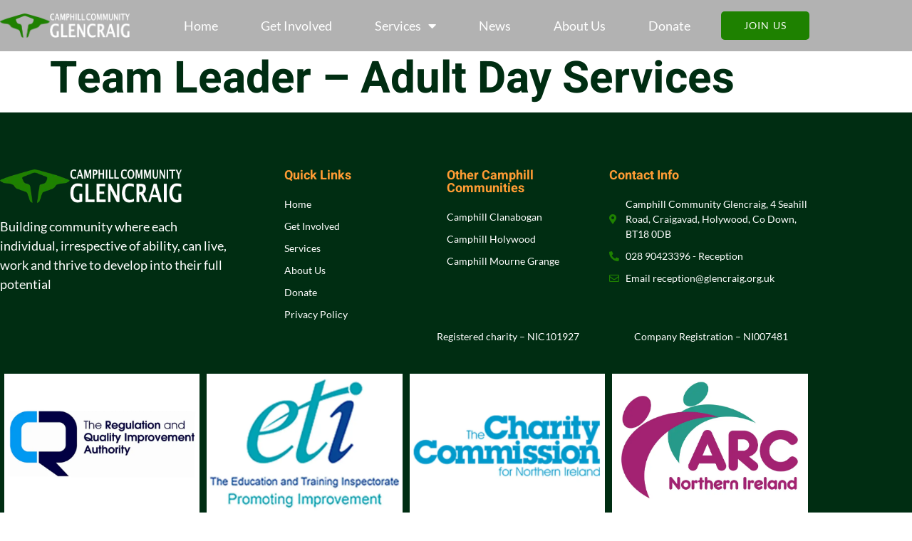

--- FILE ---
content_type: text/css
request_url: https://www.glencraig.org.uk/wp-content/uploads/elementor/css/post-12.css?ver=1767847592
body_size: 828
content:
.elementor-kit-12{--e-global-color-primary:#002D12;--e-global-color-secondary:#FFFFFF;--e-global-color-text:#646464;--e-global-color-accent:#1E8100;--e-global-color-4f67960:#1E8100;--e-global-color-d343947:#002D12;--e-global-color-a7857a2:#646464;--e-global-color-072edf9:#145600;--e-global-color-e1b02b3:#EBEBEB;--e-global-typography-primary-font-family:"Roboto";--e-global-typography-primary-font-weight:600;--e-global-typography-secondary-font-family:"Roboto Slab";--e-global-typography-secondary-font-weight:400;--e-global-typography-text-font-family:"Lato";--e-global-typography-text-font-size:18px;--e-global-typography-text-font-weight:400;--e-global-typography-accent-font-family:"Roboto";--e-global-typography-accent-font-weight:500;--e-global-typography-cacab48-font-family:"Lato";--e-global-typography-cacab48-font-size:14px;--e-global-typography-cacab48-font-weight:400;--e-global-typography-cacab48-text-transform:uppercase;--e-global-typography-cacab48-letter-spacing:1.2px;--e-global-typography-d47d0a0-font-family:"Heebo";--e-global-typography-d47d0a0-font-size:48px;--e-global-typography-d47d0a0-font-weight:700;--e-global-typography-d47d0a0-line-height:1em;--e-global-typography-83ac7d4-font-family:"Heebo";--e-global-typography-83ac7d4-font-size:18px;--e-global-typography-83ac7d4-font-weight:700;--e-global-typography-83ac7d4-line-height:1em;--e-global-typography-33d0281-font-family:"Heebo";--e-global-typography-33d0281-font-size:21px;--e-global-typography-33d0281-font-weight:600;--e-global-typography-ff1e12d-font-family:"Heebo";--e-global-typography-ff1e12d-font-size:62px;--e-global-typography-ff1e12d-font-weight:700;--e-global-typography-ff1e12d-line-height:1em;--e-global-typography-f7deb50-font-family:"Heebo";--e-global-typography-f7deb50-font-size:28px;--e-global-typography-f7deb50-font-weight:600;--e-global-typography-f7deb50-line-height:1em;--e-global-typography-08cfac6-font-family:"Heebo";--e-global-typography-08cfac6-font-size:38px;--e-global-typography-6c57f4e-font-family:"Lato";--e-global-typography-6c57f4e-font-size:18px;--e-global-typography-6c57f4e-font-weight:400;--e-global-typography-887443d-font-family:"Heebo";--e-global-typography-887443d-font-size:24px;--e-global-typography-887443d-font-weight:600;--e-global-typography-887443d-line-height:1em;--e-global-typography-2ddf197-font-family:"Lato";--e-global-typography-2ddf197-font-size:14px;--e-global-typography-2ddf197-font-weight:400;--e-global-typography-06c62fa-font-family:"Heebo";--e-global-typography-06c62fa-font-size:42px;--e-global-typography-06c62fa-font-weight:700;--e-global-typography-06c62fa-font-style:italic;--e-global-typography-c5760a6-font-family:"Heebo";--e-global-typography-c5760a6-font-size:20px;--e-global-typography-c5760a6-font-weight:600;--e-global-typography-44fe3dc-font-family:"Heebo";--e-global-typography-44fe3dc-font-size:34px;--e-global-typography-44fe3dc-font-weight:700;--e-global-typography-44fe3dc-line-height:1em;--e-global-typography-ae3722f-font-family:"Heebo";--e-global-typography-ae3722f-font-size:26px;--e-global-typography-ae3722f-font-weight:700;--e-global-typography-ae3722f-line-height:1em;--e-global-typography-056dd3f-font-family:"Heebo";--e-global-typography-056dd3f-font-size:180px;--e-global-typography-056dd3f-font-weight:800;--e-global-typography-056dd3f-line-height:1em;color:var( --e-global-color-a7857a2 );font-family:"Lato", Sans-serif;font-size:16px;font-weight:400;}.elementor-kit-12 button,.elementor-kit-12 input[type="button"],.elementor-kit-12 input[type="submit"],.elementor-kit-12 .elementor-button{background-color:var( --e-global-color-4f67960 );font-family:"Lato", Sans-serif;font-size:14px;font-weight:400;text-transform:uppercase;letter-spacing:1.2px;color:#FFFFFF;border-style:solid;border-width:0px 0px 0px 0px;border-radius:10px 10px 10px 10px;padding:19px 28px 19px 28px;}.elementor-kit-12 e-page-transition{background-color:#FFBC7D;}.elementor-kit-12 a{color:var( --e-global-color-4f67960 );}.elementor-kit-12 h1{color:var( --e-global-color-d343947 );font-family:"Heebo", Sans-serif;font-size:62px;font-weight:700;line-height:1em;}.elementor-kit-12 h2{color:var( --e-global-color-d343947 );font-family:"Heebo", Sans-serif;font-size:48px;font-weight:700;line-height:1em;}.elementor-kit-12 h3{color:var( --e-global-color-d343947 );font-family:"Heebo", Sans-serif;font-size:34px;font-weight:700;line-height:1em;}.elementor-kit-12 h4{color:var( --e-global-color-d343947 );font-family:"Heebo", Sans-serif;font-size:26px;font-weight:700;line-height:1em;}.elementor-kit-12 h5{color:var( --e-global-color-d343947 );font-family:"Heebo", Sans-serif;font-size:24px;font-weight:600;}.elementor-kit-12 h6{color:var( --e-global-color-d343947 );font-family:"Heebo", Sans-serif;font-size:18px;font-weight:700;line-height:1em;}.elementor-kit-12 label{color:var( --e-global-color-d343947 );font-family:"Heebo", Sans-serif;font-size:18px;font-weight:700;line-height:3em;}.elementor-kit-12 input:not([type="button"]):not([type="submit"]),.elementor-kit-12 textarea,.elementor-kit-12 .elementor-field-textual{font-family:var( --e-global-typography-text-font-family ), Sans-serif;font-size:var( --e-global-typography-text-font-size );font-weight:var( --e-global-typography-text-font-weight );color:var( --e-global-color-a7857a2 );background-color:#FFFFFF;border-style:solid;border-color:#D1D1D1;border-radius:10px 10px 10px 10px;}.elementor-section.elementor-section-boxed > .elementor-container{max-width:1140px;}.e-con{--container-max-width:1140px;}.elementor-widget:not(:last-child){margin-block-end:20px;}.elementor-element{--widgets-spacing:20px 20px;--widgets-spacing-row:20px;--widgets-spacing-column:20px;}{}h1.entry-title{display:var(--page-title-display);}@media(max-width:1024px){.elementor-kit-12{--e-global-typography-f7deb50-font-size:27px;--e-global-typography-44fe3dc-font-size:27px;--e-global-typography-ae3722f-font-size:27px;}.elementor-kit-12 h3{font-size:27px;}.elementor-kit-12 h4{font-size:27px;}.elementor-kit-12 input:not([type="button"]):not([type="submit"]),.elementor-kit-12 textarea,.elementor-kit-12 .elementor-field-textual{font-size:var( --e-global-typography-text-font-size );}.elementor-section.elementor-section-boxed > .elementor-container{max-width:1024px;}.e-con{--container-max-width:1024px;}}@media(max-width:767px){.elementor-kit-12{--e-global-typography-cacab48-font-size:14px;--e-global-typography-d47d0a0-font-size:38px;--e-global-typography-ff1e12d-font-size:52px;--e-global-typography-f7deb50-font-size:26px;--e-global-typography-44fe3dc-font-size:26px;--e-global-typography-ae3722f-font-size:26px;}.elementor-kit-12 h3{font-size:26px;}.elementor-kit-12 h4{font-size:26px;}.elementor-kit-12 button,.elementor-kit-12 input[type="button"],.elementor-kit-12 input[type="submit"],.elementor-kit-12 .elementor-button{font-size:14px;}.elementor-kit-12 input:not([type="button"]):not([type="submit"]),.elementor-kit-12 textarea,.elementor-kit-12 .elementor-field-textual{font-size:var( --e-global-typography-text-font-size );}.elementor-section.elementor-section-boxed > .elementor-container{max-width:767px;}.e-con{--container-max-width:767px;}}

--- FILE ---
content_type: text/css
request_url: https://www.glencraig.org.uk/wp-content/uploads/elementor/css/post-111.css?ver=1767847592
body_size: 879
content:
.elementor-111 .elementor-element.elementor-element-7f9a679d > .elementor-container > .elementor-column > .elementor-widget-wrap{align-content:center;align-items:center;}.elementor-111 .elementor-element.elementor-element-7f9a679d .elementor-repeater-item-98348d9.jet-parallax-section__layout .jet-parallax-section__image{background-size:auto;}.elementor-111 .elementor-element.elementor-element-d9453 > .elementor-element-populated{padding:0px 0px 0px 0px;}.elementor-111 .elementor-element.elementor-element-6a18522a{text-align:start;}.elementor-111 .elementor-element.elementor-element-6a18522a img{width:80%;}.elementor-111 .elementor-element.elementor-element-65fda18 .elementor-menu-toggle{margin-left:auto;}.elementor-111 .elementor-element.elementor-element-65fda18 .elementor-nav-menu .elementor-item{font-family:var( --e-global-typography-text-font-family ), Sans-serif;font-size:var( --e-global-typography-text-font-size );font-weight:var( --e-global-typography-text-font-weight );}.elementor-111 .elementor-element.elementor-element-65fda18 .elementor-nav-menu--main .elementor-item{color:var( --e-global-color-secondary );fill:var( --e-global-color-secondary );}.elementor-111 .elementor-element.elementor-element-65fda18 .elementor-nav-menu--main .elementor-item:hover,
					.elementor-111 .elementor-element.elementor-element-65fda18 .elementor-nav-menu--main .elementor-item.elementor-item-active,
					.elementor-111 .elementor-element.elementor-element-65fda18 .elementor-nav-menu--main .elementor-item.highlighted,
					.elementor-111 .elementor-element.elementor-element-65fda18 .elementor-nav-menu--main .elementor-item:focus{color:var( --e-global-color-primary );fill:var( --e-global-color-primary );}.elementor-111 .elementor-element.elementor-element-65fda18 .elementor-nav-menu--main:not(.e--pointer-framed) .elementor-item:before,
					.elementor-111 .elementor-element.elementor-element-65fda18 .elementor-nav-menu--main:not(.e--pointer-framed) .elementor-item:after{background-color:var( --e-global-color-primary );}.elementor-111 .elementor-element.elementor-element-65fda18 .e--pointer-framed .elementor-item:before,
					.elementor-111 .elementor-element.elementor-element-65fda18 .e--pointer-framed .elementor-item:after{border-color:var( --e-global-color-primary );}.elementor-111 .elementor-element.elementor-element-65fda18 .elementor-nav-menu--main .elementor-item.elementor-item-active{color:var( --e-global-color-primary );}.elementor-111 .elementor-element.elementor-element-65fda18 .elementor-nav-menu--main:not(.e--pointer-framed) .elementor-item.elementor-item-active:before,
					.elementor-111 .elementor-element.elementor-element-65fda18 .elementor-nav-menu--main:not(.e--pointer-framed) .elementor-item.elementor-item-active:after{background-color:var( --e-global-color-4f67960 );}.elementor-111 .elementor-element.elementor-element-65fda18 .e--pointer-framed .elementor-item.elementor-item-active:before,
					.elementor-111 .elementor-element.elementor-element-65fda18 .e--pointer-framed .elementor-item.elementor-item-active:after{border-color:var( --e-global-color-4f67960 );}.elementor-111 .elementor-element.elementor-element-65fda18 .elementor-nav-menu--dropdown{background-color:var( --e-global-color-e1b02b3 );}.elementor-111 .elementor-element.elementor-element-65fda18 .elementor-nav-menu--dropdown a:hover,
					.elementor-111 .elementor-element.elementor-element-65fda18 .elementor-nav-menu--dropdown a:focus,
					.elementor-111 .elementor-element.elementor-element-65fda18 .elementor-nav-menu--dropdown a.elementor-item-active,
					.elementor-111 .elementor-element.elementor-element-65fda18 .elementor-nav-menu--dropdown a.highlighted,
					.elementor-111 .elementor-element.elementor-element-65fda18 .elementor-menu-toggle:hover,
					.elementor-111 .elementor-element.elementor-element-65fda18 .elementor-menu-toggle:focus{color:var( --e-global-color-secondary );}.elementor-111 .elementor-element.elementor-element-65fda18 .elementor-nav-menu--dropdown a:hover,
					.elementor-111 .elementor-element.elementor-element-65fda18 .elementor-nav-menu--dropdown a:focus,
					.elementor-111 .elementor-element.elementor-element-65fda18 .elementor-nav-menu--dropdown a.elementor-item-active,
					.elementor-111 .elementor-element.elementor-element-65fda18 .elementor-nav-menu--dropdown a.highlighted{background-color:var( --e-global-color-accent );}.elementor-111 .elementor-element.elementor-element-65fda18 .elementor-nav-menu--dropdown .elementor-item, .elementor-111 .elementor-element.elementor-element-65fda18 .elementor-nav-menu--dropdown  .elementor-sub-item{font-family:var( --e-global-typography-text-font-family ), Sans-serif;font-size:var( --e-global-typography-text-font-size );font-weight:var( --e-global-typography-text-font-weight );}.elementor-111 .elementor-element.elementor-element-65fda18 div.elementor-menu-toggle{color:var( --e-global-color-secondary );}.elementor-111 .elementor-element.elementor-element-65fda18 div.elementor-menu-toggle svg{fill:var( --e-global-color-secondary );}.elementor-111 .elementor-element.elementor-element-65fda18{--nav-menu-icon-size:15px;}.elementor-111 .elementor-element.elementor-element-5708fe98 > .elementor-element-populated{padding:0px 0px 0px 0px;}.elementor-111 .elementor-element.elementor-element-114f910 .elementor-button{background-color:var( --e-global-color-4f67960 );font-family:var( --e-global-typography-cacab48-font-family ), Sans-serif;font-size:var( --e-global-typography-cacab48-font-size );font-weight:var( --e-global-typography-cacab48-font-weight );text-transform:var( --e-global-typography-cacab48-text-transform );letter-spacing:var( --e-global-typography-cacab48-letter-spacing );fill:#FFFFFF;color:#FFFFFF;border-radius:5px 5px 5px 5px;padding:13px 32px 13px 32px;}.elementor-111 .elementor-element.elementor-element-114f910 .elementor-button:hover, .elementor-111 .elementor-element.elementor-element-114f910 .elementor-button:focus{background-color:var( --e-global-color-072edf9 );}.elementor-111 .elementor-element.elementor-element-7f9a679d:not(.elementor-motion-effects-element-type-background), .elementor-111 .elementor-element.elementor-element-7f9a679d > .elementor-motion-effects-container > .elementor-motion-effects-layer{background-color:#999999BF;}.elementor-111 .elementor-element.elementor-element-7f9a679d > .elementor-container{min-height:72px;}.elementor-111 .elementor-element.elementor-element-7f9a679d, .elementor-111 .elementor-element.elementor-element-7f9a679d > .elementor-background-overlay{border-radius:0px 0px 0px 0px;}.elementor-111 .elementor-element.elementor-element-7f9a679d{transition:background 0.3s, border 0.3s, border-radius 0.3s, box-shadow 0.3s;padding:0px 0px 0px 0px;z-index:3;}.elementor-111 .elementor-element.elementor-element-7f9a679d > .elementor-background-overlay{transition:background 0.3s, border-radius 0.3s, opacity 0.3s;}.elementor-theme-builder-content-area{height:400px;}.elementor-location-header:before, .elementor-location-footer:before{content:"";display:table;clear:both;}@media(max-width:1024px){.elementor-111 .elementor-element.elementor-element-d9453 > .elementor-element-populated{padding:0px 0px 0px 0px;}.elementor-111 .elementor-element.elementor-element-6a18522a img{width:40%;}.elementor-111 .elementor-element.elementor-element-65fda18 .elementor-nav-menu .elementor-item{font-size:var( --e-global-typography-text-font-size );}.elementor-111 .elementor-element.elementor-element-65fda18 .elementor-nav-menu--dropdown .elementor-item, .elementor-111 .elementor-element.elementor-element-65fda18 .elementor-nav-menu--dropdown  .elementor-sub-item{font-size:var( --e-global-typography-text-font-size );}.elementor-111 .elementor-element.elementor-element-65fda18{--nav-menu-icon-size:40px;}.elementor-111 .elementor-element.elementor-element-65fda18 .elementor-menu-toggle{border-width:0px;border-radius:0px;}.elementor-111 .elementor-element.elementor-element-5708fe98 > .elementor-element-populated{padding:0px 0px 0px 0px;}.elementor-111 .elementor-element.elementor-element-114f910 .elementor-button{font-size:var( --e-global-typography-cacab48-font-size );letter-spacing:var( --e-global-typography-cacab48-letter-spacing );}.elementor-111 .elementor-element.elementor-element-7f9a679d{padding:15px 10px 15px 10px;}}@media(min-width:768px){.elementor-111 .elementor-element.elementor-element-d9453{width:20%;}.elementor-111 .elementor-element.elementor-element-2ff231b{width:67.664%;}.elementor-111 .elementor-element.elementor-element-5708fe98{width:12%;}}@media(max-width:1024px) and (min-width:768px){.elementor-111 .elementor-element.elementor-element-d9453{width:50%;}.elementor-111 .elementor-element.elementor-element-2ff231b{width:50%;}.elementor-111 .elementor-element.elementor-element-5708fe98{width:100%;}}@media(max-width:767px){.elementor-111 .elementor-element.elementor-element-d9453{width:60%;}.elementor-111 .elementor-element.elementor-element-d9453 > .elementor-element-populated{padding:0px 0px 0px 0px;}.elementor-111 .elementor-element.elementor-element-6a18522a{text-align:center;}.elementor-111 .elementor-element.elementor-element-6a18522a img{width:100%;max-width:100%;}.elementor-111 .elementor-element.elementor-element-2ff231b{width:35%;}.elementor-111 .elementor-element.elementor-element-65fda18 .elementor-nav-menu .elementor-item{font-size:var( --e-global-typography-text-font-size );}.elementor-111 .elementor-element.elementor-element-65fda18 .e--pointer-framed .elementor-item:before{border-width:0px;}.elementor-111 .elementor-element.elementor-element-65fda18 .e--pointer-framed.e--animation-draw .elementor-item:before{border-width:0 0 0px 0px;}.elementor-111 .elementor-element.elementor-element-65fda18 .e--pointer-framed.e--animation-draw .elementor-item:after{border-width:0px 0px 0 0;}.elementor-111 .elementor-element.elementor-element-65fda18 .e--pointer-framed.e--animation-corners .elementor-item:before{border-width:0px 0 0 0px;}.elementor-111 .elementor-element.elementor-element-65fda18 .e--pointer-framed.e--animation-corners .elementor-item:after{border-width:0 0px 0px 0;}.elementor-111 .elementor-element.elementor-element-65fda18 .e--pointer-underline .elementor-item:after,
					 .elementor-111 .elementor-element.elementor-element-65fda18 .e--pointer-overline .elementor-item:before,
					 .elementor-111 .elementor-element.elementor-element-65fda18 .e--pointer-double-line .elementor-item:before,
					 .elementor-111 .elementor-element.elementor-element-65fda18 .e--pointer-double-line .elementor-item:after{height:0px;}.elementor-111 .elementor-element.elementor-element-65fda18 .elementor-nav-menu--dropdown .elementor-item, .elementor-111 .elementor-element.elementor-element-65fda18 .elementor-nav-menu--dropdown  .elementor-sub-item{font-size:var( --e-global-typography-text-font-size );}.elementor-111 .elementor-element.elementor-element-5708fe98{width:100%;}.elementor-111 .elementor-element.elementor-element-5708fe98 > .elementor-element-populated{padding:0px 0px 0px 0px;}.elementor-111 .elementor-element.elementor-element-114f910 .elementor-button{font-size:var( --e-global-typography-cacab48-font-size );letter-spacing:var( --e-global-typography-cacab48-letter-spacing );padding:18px 32px 18px 32px;}}

--- FILE ---
content_type: text/css
request_url: https://www.glencraig.org.uk/wp-content/uploads/elementor/css/post-279.css?ver=1767847593
body_size: 1124
content:
.elementor-279 .elementor-element.elementor-element-58434edc .elementor-repeater-item-fea68b8.jet-parallax-section__layout .jet-parallax-section__image{background-size:auto;}.elementor-279 .elementor-element.elementor-element-faf1d56 .elementor-repeater-item-365608a.jet-parallax-section__layout .jet-parallax-section__image{background-size:auto;}.elementor-279 .elementor-element.elementor-element-6b7b31e4 > .elementor-element-populated{margin:0px 80px 0px 0px;--e-column-margin-right:80px;--e-column-margin-left:0px;}.elementor-279 .elementor-element.elementor-element-6242b94a{text-align:start;}.elementor-279 .elementor-element.elementor-element-6242b94a img{width:80%;}.elementor-279 .elementor-element.elementor-element-7354f07a > .elementor-widget-container{margin:0px 0px 5px 0px;}.elementor-279 .elementor-element.elementor-element-7354f07a{font-family:var( --e-global-typography-text-font-family ), Sans-serif;font-size:var( --e-global-typography-text-font-size );font-weight:var( --e-global-typography-text-font-weight );color:#FFFFFF;}.elementor-279 .elementor-element.elementor-element-7e035b59 .elementor-heading-title{font-family:var( --e-global-typography-83ac7d4-font-family ), Sans-serif;font-size:var( --e-global-typography-83ac7d4-font-size );font-weight:var( --e-global-typography-83ac7d4-font-weight );line-height:var( --e-global-typography-83ac7d4-line-height );color:#FF9C34;}.elementor-279 .elementor-element.elementor-element-4c0e4798 .elementor-icon-list-items:not(.elementor-inline-items) .elementor-icon-list-item:not(:last-child){padding-block-end:calc(10px/2);}.elementor-279 .elementor-element.elementor-element-4c0e4798 .elementor-icon-list-items:not(.elementor-inline-items) .elementor-icon-list-item:not(:first-child){margin-block-start:calc(10px/2);}.elementor-279 .elementor-element.elementor-element-4c0e4798 .elementor-icon-list-items.elementor-inline-items .elementor-icon-list-item{margin-inline:calc(10px/2);}.elementor-279 .elementor-element.elementor-element-4c0e4798 .elementor-icon-list-items.elementor-inline-items{margin-inline:calc(-10px/2);}.elementor-279 .elementor-element.elementor-element-4c0e4798 .elementor-icon-list-items.elementor-inline-items .elementor-icon-list-item:after{inset-inline-end:calc(-10px/2);}.elementor-279 .elementor-element.elementor-element-4c0e4798 .elementor-icon-list-icon i{transition:color 0.3s;}.elementor-279 .elementor-element.elementor-element-4c0e4798 .elementor-icon-list-icon svg{transition:fill 0.3s;}.elementor-279 .elementor-element.elementor-element-4c0e4798{--e-icon-list-icon-size:14px;--icon-vertical-offset:0px;}.elementor-279 .elementor-element.elementor-element-4c0e4798 .elementor-icon-list-item > .elementor-icon-list-text, .elementor-279 .elementor-element.elementor-element-4c0e4798 .elementor-icon-list-item > a{font-family:var( --e-global-typography-2ddf197-font-family ), Sans-serif;font-size:var( --e-global-typography-2ddf197-font-size );font-weight:var( --e-global-typography-2ddf197-font-weight );}.elementor-279 .elementor-element.elementor-element-4c0e4798 .elementor-icon-list-text{color:#FFFFFF;transition:color 0.3s;}.elementor-279 .elementor-element.elementor-element-3bd08f68 .elementor-heading-title{font-family:var( --e-global-typography-83ac7d4-font-family ), Sans-serif;font-size:var( --e-global-typography-83ac7d4-font-size );font-weight:var( --e-global-typography-83ac7d4-font-weight );line-height:var( --e-global-typography-83ac7d4-line-height );color:#FF9C34;}.elementor-279 .elementor-element.elementor-element-bd2f044 .elementor-icon-list-items:not(.elementor-inline-items) .elementor-icon-list-item:not(:last-child){padding-block-end:calc(10px/2);}.elementor-279 .elementor-element.elementor-element-bd2f044 .elementor-icon-list-items:not(.elementor-inline-items) .elementor-icon-list-item:not(:first-child){margin-block-start:calc(10px/2);}.elementor-279 .elementor-element.elementor-element-bd2f044 .elementor-icon-list-items.elementor-inline-items .elementor-icon-list-item{margin-inline:calc(10px/2);}.elementor-279 .elementor-element.elementor-element-bd2f044 .elementor-icon-list-items.elementor-inline-items{margin-inline:calc(-10px/2);}.elementor-279 .elementor-element.elementor-element-bd2f044 .elementor-icon-list-items.elementor-inline-items .elementor-icon-list-item:after{inset-inline-end:calc(-10px/2);}.elementor-279 .elementor-element.elementor-element-bd2f044 .elementor-icon-list-icon i{transition:color 0.3s;}.elementor-279 .elementor-element.elementor-element-bd2f044 .elementor-icon-list-icon svg{transition:fill 0.3s;}.elementor-279 .elementor-element.elementor-element-bd2f044{--e-icon-list-icon-size:14px;--icon-vertical-offset:0px;}.elementor-279 .elementor-element.elementor-element-bd2f044 .elementor-icon-list-item > .elementor-icon-list-text, .elementor-279 .elementor-element.elementor-element-bd2f044 .elementor-icon-list-item > a{font-family:var( --e-global-typography-2ddf197-font-family ), Sans-serif;font-size:var( --e-global-typography-2ddf197-font-size );font-weight:var( --e-global-typography-2ddf197-font-weight );}.elementor-279 .elementor-element.elementor-element-bd2f044 .elementor-icon-list-text{color:#FFFFFF;transition:color 0.3s;}.elementor-279 .elementor-element.elementor-element-730daaba .elementor-heading-title{font-family:var( --e-global-typography-83ac7d4-font-family ), Sans-serif;font-size:var( --e-global-typography-83ac7d4-font-size );font-weight:var( --e-global-typography-83ac7d4-font-weight );line-height:var( --e-global-typography-83ac7d4-line-height );color:#FF9C34;}.elementor-279 .elementor-element.elementor-element-3f917e33 .elementor-icon-list-items:not(.elementor-inline-items) .elementor-icon-list-item:not(:last-child){padding-block-end:calc(10px/2);}.elementor-279 .elementor-element.elementor-element-3f917e33 .elementor-icon-list-items:not(.elementor-inline-items) .elementor-icon-list-item:not(:first-child){margin-block-start:calc(10px/2);}.elementor-279 .elementor-element.elementor-element-3f917e33 .elementor-icon-list-items.elementor-inline-items .elementor-icon-list-item{margin-inline:calc(10px/2);}.elementor-279 .elementor-element.elementor-element-3f917e33 .elementor-icon-list-items.elementor-inline-items{margin-inline:calc(-10px/2);}.elementor-279 .elementor-element.elementor-element-3f917e33 .elementor-icon-list-items.elementor-inline-items .elementor-icon-list-item:after{inset-inline-end:calc(-10px/2);}.elementor-279 .elementor-element.elementor-element-3f917e33 .elementor-icon-list-icon i{color:var( --e-global-color-4f67960 );transition:color 0.3s;}.elementor-279 .elementor-element.elementor-element-3f917e33 .elementor-icon-list-icon svg{fill:var( --e-global-color-4f67960 );transition:fill 0.3s;}.elementor-279 .elementor-element.elementor-element-3f917e33{--e-icon-list-icon-size:14px;--icon-vertical-offset:0px;}.elementor-279 .elementor-element.elementor-element-3f917e33 .elementor-icon-list-item > .elementor-icon-list-text, .elementor-279 .elementor-element.elementor-element-3f917e33 .elementor-icon-list-item > a{font-family:var( --e-global-typography-2ddf197-font-family ), Sans-serif;font-size:var( --e-global-typography-2ddf197-font-size );font-weight:var( --e-global-typography-2ddf197-font-weight );}.elementor-279 .elementor-element.elementor-element-3f917e33 .elementor-icon-list-text{color:#FFFFFF;transition:color 0.3s;}.elementor-279 .elementor-element.elementor-element-faf1d56 > .elementor-container{max-width:1290px;}.elementor-279 .elementor-element.elementor-element-faf1d56{margin-top:0px;margin-bottom:0px;}.elementor-279 .elementor-element.elementor-element-8628881 .elementor-repeater-item-4b5e267.jet-parallax-section__layout .jet-parallax-section__image{background-size:auto;}.elementor-279 .elementor-element.elementor-element-3c7e6dd{font-family:var( --e-global-typography-2ddf197-font-family ), Sans-serif;font-size:var( --e-global-typography-2ddf197-font-size );font-weight:var( --e-global-typography-2ddf197-font-weight );color:var( --e-global-color-secondary );}.elementor-279 .elementor-element.elementor-element-3de140b{font-family:var( --e-global-typography-2ddf197-font-family ), Sans-serif;font-size:var( --e-global-typography-2ddf197-font-size );font-weight:var( --e-global-typography-2ddf197-font-weight );color:var( --e-global-color-secondary );}.elementor-279 .elementor-element.elementor-element-346624c2.elementor-skin-slideshow .elementor-main-swiper:not(.elementor-thumbnails-swiper){margin-bottom:10px;}.elementor-279 .elementor-element.elementor-element-346624c2 > .elementor-widget-container{margin:18px 0px 0px 0px;padding:0px 0px 0px 0px;}.elementor-279 .elementor-element.elementor-element-346624c2 .elementor-main-swiper{height:225px;width:99%;}.elementor-279 .elementor-element.elementor-element-346624c2 .elementor-swiper-button{font-size:20px;}.elementor-279 .elementor-element.elementor-element-7260b125 > .elementor-container > .elementor-column > .elementor-widget-wrap{align-content:center;align-items:center;}.elementor-279 .elementor-element.elementor-element-7260b125 .elementor-repeater-item-8844939.jet-parallax-section__layout .jet-parallax-section__image{background-size:auto;}.elementor-279 .elementor-element.elementor-element-3f84a6f > .elementor-widget-container{margin:0px 0px 0px 0px;}.elementor-279 .elementor-element.elementor-element-3f84a6f{font-family:var( --e-global-typography-2ddf197-font-family ), Sans-serif;font-size:var( --e-global-typography-2ddf197-font-size );font-weight:var( --e-global-typography-2ddf197-font-weight );color:#FFFFFF;}.elementor-279 .elementor-element.elementor-element-4463c2d4 > .elementor-widget-container{margin:0px 0px 0px 0px;}.elementor-279 .elementor-element.elementor-element-4463c2d4{text-align:end;font-family:var( --e-global-typography-2ddf197-font-family ), Sans-serif;font-size:var( --e-global-typography-2ddf197-font-size );font-weight:var( --e-global-typography-2ddf197-font-weight );color:#FFFFFF;}.elementor-279 .elementor-element.elementor-element-7260b125 > .elementor-container{max-width:1290px;}.elementor-279 .elementor-element.elementor-element-58434edc:not(.elementor-motion-effects-element-type-background), .elementor-279 .elementor-element.elementor-element-58434edc > .elementor-motion-effects-container > .elementor-motion-effects-layer{background-color:var( --e-global-color-d343947 );}.elementor-279 .elementor-element.elementor-element-58434edc{transition:background 0.3s, border 0.3s, border-radius 0.3s, box-shadow 0.3s;padding:80px 0px 40px 0px;}.elementor-279 .elementor-element.elementor-element-58434edc > .elementor-background-overlay{transition:background 0.3s, border-radius 0.3s, opacity 0.3s;}.elementor-theme-builder-content-area{height:400px;}.elementor-location-header:before, .elementor-location-footer:before{content:"";display:table;clear:both;}@media(min-width:768px){.elementor-279 .elementor-element.elementor-element-6b7b31e4{width:35%;}.elementor-279 .elementor-element.elementor-element-7942365e{width:20%;}.elementor-279 .elementor-element.elementor-element-3ff0865b{width:20%;}.elementor-279 .elementor-element.elementor-element-7c6b3207{width:25%;}}@media(max-width:1024px){.elementor-279 .elementor-element.elementor-element-6b6b52c3 > .elementor-element-populated{padding:0px 10px 0px 10px;}.elementor-279 .elementor-element.elementor-element-6242b94a img{width:100%;}.elementor-279 .elementor-element.elementor-element-7354f07a{font-size:var( --e-global-typography-text-font-size );}.elementor-279 .elementor-element.elementor-element-7e035b59 .elementor-heading-title{font-size:var( --e-global-typography-83ac7d4-font-size );line-height:var( --e-global-typography-83ac7d4-line-height );}.elementor-279 .elementor-element.elementor-element-4c0e4798 .elementor-icon-list-item > .elementor-icon-list-text, .elementor-279 .elementor-element.elementor-element-4c0e4798 .elementor-icon-list-item > a{font-size:var( --e-global-typography-2ddf197-font-size );}.elementor-279 .elementor-element.elementor-element-3bd08f68 .elementor-heading-title{font-size:var( --e-global-typography-83ac7d4-font-size );line-height:var( --e-global-typography-83ac7d4-line-height );}.elementor-279 .elementor-element.elementor-element-bd2f044 .elementor-icon-list-item > .elementor-icon-list-text, .elementor-279 .elementor-element.elementor-element-bd2f044 .elementor-icon-list-item > a{font-size:var( --e-global-typography-2ddf197-font-size );}.elementor-279 .elementor-element.elementor-element-730daaba .elementor-heading-title{font-size:var( --e-global-typography-83ac7d4-font-size );line-height:var( --e-global-typography-83ac7d4-line-height );}.elementor-279 .elementor-element.elementor-element-3f917e33 .elementor-icon-list-item > .elementor-icon-list-text, .elementor-279 .elementor-element.elementor-element-3f917e33 .elementor-icon-list-item > a{font-size:var( --e-global-typography-2ddf197-font-size );}.elementor-279 .elementor-element.elementor-element-3c7e6dd{font-size:var( --e-global-typography-2ddf197-font-size );}.elementor-279 .elementor-element.elementor-element-3de140b{font-size:var( --e-global-typography-2ddf197-font-size );}.elementor-279 .elementor-element.elementor-element-346624c2.elementor-skin-slideshow .elementor-main-swiper:not(.elementor-thumbnails-swiper){margin-bottom:10px;}.elementor-279 .elementor-element.elementor-element-3f84a6f{text-align:center;font-size:var( --e-global-typography-2ddf197-font-size );}.elementor-279 .elementor-element.elementor-element-4463c2d4{text-align:center;font-size:var( --e-global-typography-2ddf197-font-size );}.elementor-279 .elementor-element.elementor-element-58434edc{padding:40px 10px 40px 10px;}}@media(max-width:767px){.elementor-279 .elementor-element.elementor-element-6b6b52c3 > .elementor-element-populated{margin:0px 0px 0px 0px;--e-column-margin-right:0px;--e-column-margin-left:0px;padding:0px 0px 0px 0px;}.elementor-279 .elementor-element.elementor-element-6b7b31e4 > .elementor-element-populated{margin:25px 0px 20px 0px;--e-column-margin-right:0px;--e-column-margin-left:0px;}.elementor-279 .elementor-element.elementor-element-6242b94a{text-align:start;}.elementor-279 .elementor-element.elementor-element-6242b94a img{width:50%;}.elementor-279 .elementor-element.elementor-element-7354f07a{font-size:var( --e-global-typography-text-font-size );}.elementor-279 .elementor-element.elementor-element-7942365e{width:100%;}.elementor-279 .elementor-element.elementor-element-7e035b59 .elementor-heading-title{font-size:var( --e-global-typography-83ac7d4-font-size );line-height:var( --e-global-typography-83ac7d4-line-height );}.elementor-279 .elementor-element.elementor-element-4c0e4798 .elementor-icon-list-item > .elementor-icon-list-text, .elementor-279 .elementor-element.elementor-element-4c0e4798 .elementor-icon-list-item > a{font-size:var( --e-global-typography-2ddf197-font-size );}.elementor-279 .elementor-element.elementor-element-3ff0865b{width:100%;}.elementor-279 .elementor-element.elementor-element-3ff0865b > .elementor-element-populated{margin:25px 0px 0px 0px;--e-column-margin-right:0px;--e-column-margin-left:0px;}.elementor-279 .elementor-element.elementor-element-3bd08f68 .elementor-heading-title{font-size:var( --e-global-typography-83ac7d4-font-size );line-height:var( --e-global-typography-83ac7d4-line-height );}.elementor-279 .elementor-element.elementor-element-bd2f044 .elementor-icon-list-item > .elementor-icon-list-text, .elementor-279 .elementor-element.elementor-element-bd2f044 .elementor-icon-list-item > a{font-size:var( --e-global-typography-2ddf197-font-size );}.elementor-279 .elementor-element.elementor-element-7c6b3207 > .elementor-element-populated{margin:25px 0px 0px 0px;--e-column-margin-right:0px;--e-column-margin-left:0px;}.elementor-279 .elementor-element.elementor-element-730daaba .elementor-heading-title{font-size:var( --e-global-typography-83ac7d4-font-size );line-height:var( --e-global-typography-83ac7d4-line-height );}.elementor-279 .elementor-element.elementor-element-3f917e33 .elementor-icon-list-item > .elementor-icon-list-text, .elementor-279 .elementor-element.elementor-element-3f917e33 .elementor-icon-list-item > a{font-size:var( --e-global-typography-2ddf197-font-size );}.elementor-279 .elementor-element.elementor-element-3c7e6dd{font-size:var( --e-global-typography-2ddf197-font-size );}.elementor-279 .elementor-element.elementor-element-3de140b{font-size:var( --e-global-typography-2ddf197-font-size );}.elementor-279 .elementor-element.elementor-element-346624c2.elementor-skin-slideshow .elementor-main-swiper:not(.elementor-thumbnails-swiper){margin-bottom:10px;}.elementor-279 .elementor-element.elementor-element-3f84a6f > .elementor-widget-container{margin:10px 0px 10px 0px;}.elementor-279 .elementor-element.elementor-element-3f84a6f{font-size:var( --e-global-typography-2ddf197-font-size );}.elementor-279 .elementor-element.elementor-element-4463c2d4 > .elementor-widget-container{margin:10px 0px 10px 0px;}.elementor-279 .elementor-element.elementor-element-4463c2d4{font-size:var( --e-global-typography-2ddf197-font-size );}}